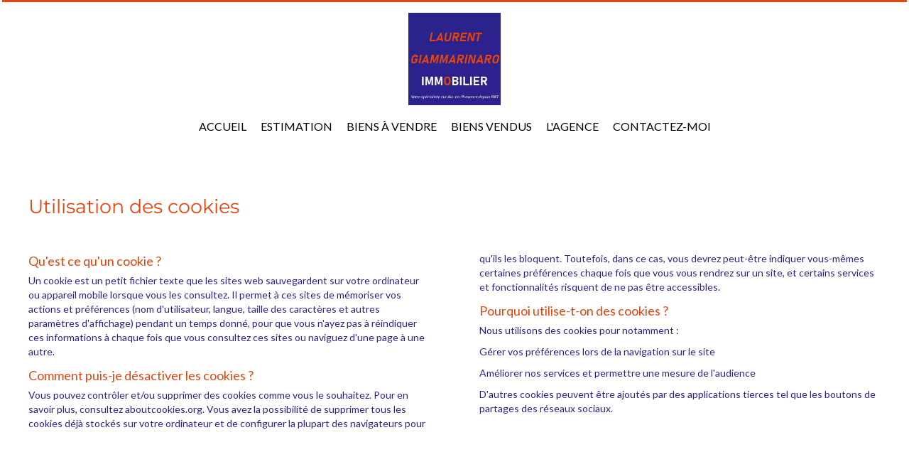

--- FILE ---
content_type: text/html; charset=UTF-8
request_url: https://laurent-giammarinaro-immobilier.fr/fr/utilisations-des-cookies
body_size: 4916
content:
<!DOCTYPE html>
<html lang="fr" prefix="og: http://ogp.me/ns#">
  <head>

                  <meta charset="UTF-8">
              <title>Utilisation des cookies | LAURENT GIAMMARINARO IMMOBILIER</title>
              <meta name="description" content="Agence Laurent Giammarinaro Immobilier, Conseil en immobilier. Vente et acquisition de qualité à Aix-en-Provence">
              <meta property="og:type" content="product">
              <meta property="og:title" content="Utilisation des cookies | LAURENT GIAMMARINARO IMMOBILIER">
              <meta property="og:description" content="Agence Laurent Giammarinaro Immobilier, Conseil en immobilier. Vente et acquisition de qualité à Aix-en-Provence">
              <meta property="og:url" content="https://laurent-giammarinaro-immobilier.fr/fr/utilisations-des-cookies">
              <meta property="og:image" content="https://d36vnx92dgl2c5.cloudfront.net/prod/Cello/2821/media/b60dfbb3fe4085ef34ab528aa2f24bad.webp">
              <link rel="apple-touch-icon" sizes="180x180" href="https://d36vnx92dgl2c5.cloudfront.net/prod/Cello/2821/media/0609404986e7a39d5e00cc8f3ffa2789.webp">
              <link rel="icon" type="image/png" sizes="32x32" href="https://d36vnx92dgl2c5.cloudfront.net/prod/Cello/2821/media/ed5c571eaad047ea4cab57b4d7b709da.webp">
              <link rel="icon" type="image/png" sizes="16x16" href="https://d36vnx92dgl2c5.cloudfront.net/prod/Cello/2821/media/99771e8ede4a5ab00e755282cfe75553.webp">
              <link rel="manifest" href="/cache/prod/Cello/2821/site.webmanifest">
              <link rel="alternate" href="https://laurent-giammarinaro-immobilier.fr/fr/utilisations-des-cookies" hreflang="x-default">
              <link rel="alternate" href="https://laurent-giammarinaro-immobilier.fr/fr/utilisations-des-cookies" hreflang="fr-fr">
              <link rel="canonical" href="https://laurent-giammarinaro-immobilier.fr/fr/utilisations-des-cookies">
              <meta name="viewport" content="width=device-width">
          
                                                          <link rel="stylesheet" href="https://d36vnx92dgl2c5.cloudfront.net/vendor/select2/dist/css/select2.min.css">                  <link rel="stylesheet" href="https://d36vnx92dgl2c5.cloudfront.net/cache/prod/Cello/2821/43c500b31a5fc5f48661f30a8d8d27537450052a-v1768910415.css">            
                                        <script async src="https://cache.consentframework.com/js/pa/28975/c/u8hMx/stub?lang=fr" ></script>                  <script async src="https://choices.consentframework.com/js/pa/28975/c/u8hMx/cmp?lang=fr" ></script>                                    <script async src="https://www.googletagmanager.com/gtag/js?id=G-EBN1EC03P5" ></script>                  <script>
  window.dataLayer = window.dataLayer || [];
  function gtag(){dataLayer.push(arguments);}
  gtag('js', new Date());

  gtag('config', 'G-EBN1EC03P5');
</script>
                                                
    
    

        
  </head>
  <body class="one-column chrome   eupopup eupopup-bottom">

    <div class="g-recaptcha"></div>
    
    
      <header>
    <div>
      <div data-id="0" class="zone zone-header-left ">

  <div id="696f6e4f14365-1" data-module-id="222277" data-instance="1" data-model-namespace="cf5f68fec78d"
      class="module module-222277 template-2 logo-template-2 module-logo "
            ><a href="/fr/" ><img src="https://d36vnx92dgl2c5.cloudfront.net/prod/Cello/2821/media/dbb4577fab879d770b172f1ea7c6cb37.webp"  alt="logo" /></a></div>

</div>


      <div data-id="1" class="zone zone-header-right ">

  <div id="696fca2c9ca34-1" data-module-id="222334" data-instance="1" data-model-namespace="b3ef398a9d65"
      class="module module-222334 template-1 cluster-template-1 module-cluster "
            ><nav id="696f6e4f15804-1" data-module-id="222337" data-instance="1" data-model-namespace="c0e7d12b0080"
      class="module module-222337 template-1 menu-template-1 module-menu inline "
            ><ul></ul></nav><div id="696fca2c9dec5-1" data-module-id="222335" data-instance="1" data-model-namespace="659c360e2ad3"
      class="module module-222335 template-2 lead-template-2 module-lead "
            ><div id="popup-696fca2c9dec5-1" class=" popup-module-lead popup-module-222335 template-2 mfp-hide"><form name="lead-form-222335" method="post"><div class="field civility choice"><select id="lead-form-222335_civility" name="lead-form-222335[civility]" class=""><option value="Madame|Madame" class="tab-0" data-tab="0">Madame</option><option value="Mademoiselle|Mademoiselle" class="tab-0" data-tab="0">Mademoiselle</option><option value="Monsieur|Monsieur" class="tab-0" data-tab="0">Monsieur</option></select></div><div class="field first_name text"><input type="text" id="lead-form-222335_first_name" name="lead-form-222335[first_name]" required="required" placeholder="Prénom" class="" /></div><div class="field last_name text"><input type="text" id="lead-form-222335_last_name" name="lead-form-222335[last_name]" required="required" placeholder="Nom de famille" class="" /></div><div class="field email email"><input type="email" id="lead-form-222335_email" name="lead-form-222335[email]" required="required" placeholder="e-mail" class="" /></div><div class="fields-wrapper"><div class="line-wrapper form-basic"><div class="field category choice"><select id="lead-form-222335_search_category" name="lead-form-222335[search][category]" class=""><option value="Vente|1" class="tab-0" data-tab="0">Vente</option></select></div><div class="field type choice"><select id="lead-form-222335_search_type" name="lead-form-222335[search][type][]" class="multiple" multiple="multiple"><option value="Appartement|1" class="tab-0" data-tab="0">Appartement</option><option value="Maison|2" class="tab-0" data-tab="0">Maison</option><option value="Bureau|7" class="tab-0" data-tab="0">Bureau</option></select></div><div class="field city choice"><select id="lead-form-222335_search_city" name="lead-form-222335[search][city][]" class="multiple autocomplete" multiple="multiple"></select></div><div class="field room_min number"><input type="text" id="lead-form-222335_search_room_min" name="lead-form-222335[search][room_min]" placeholder="Pièce min" class="" /></div><div class="field area_min number"><input type="text" id="lead-form-222335_search_area_min" name="lead-form-222335[search][area_min]" placeholder="Surface min" class="" /></div><div class="field price_max number"><input type="text" id="lead-form-222335_search_price_max" name="lead-form-222335[search][price_max]" placeholder="Prix max" class="" /></div><div class="field recaptcha recaptcha"><script>

                    window.onloadCallback = function() {
                        $('.g-recaptcha').each(function(i, v) {
                            const $placeholder = $(this)

                            $placeholder.data('widget-id', i);

                            grecaptcha.render( this, {
                                callback: function( token ) {

                                    return new Promise(function(resolve, reject) {
                                    if( grecaptcha === undefined ) {
                                        console.log( 'reCaptcha not defined' )
                                        reject()
                                    }

                                    var response = grecaptcha.getResponse( $placeholder.data('widget-id') )
                                    if( !response ) {
                                        console.log( 'Could not get reCaptcha response' )
                                        reject()
                                    }

                                    const $form = $placeholder.closest('form')

                                    $form.find('.g-recaptcha-response').val( token )
                                    // Add a class that will be used to bypass the prevented submit event
                                    $form.addClass('recap-done')
                                    // submit by clicking the submit button of your form
                                    .find('[type="submit"]').trigger('click')
                                    resolve()
                                    grecaptcha.reset( $placeholder.data('widget-id') )
                                    })
                                },
                                sitekey: '6LctG6wUAAAAALSwjJO9bWoLzy3gi7yZn305f91K',
                                size: 'invisible', // This makes the real reCaptcha V2 Invisible
                            });
                        });
                    };

                </script><div class="g-recaptcha" data-sitekey="6LctG6wUAAAAALSwjJO9bWoLzy3gi7yZn305f91K"></div></div><button type="submit" id="lead-form-222335_submit" name="lead-form-222335[submit]" class="submit">
                Envoyer
    </button></div></div></form></div><a class="popup-open-link-wrapper" href="#popup-696fca2c9dec5-1" id="open-popup-link-696fca2c9dec5-1"><i class="mdi mdi-bell-ring-outline"></i><span>Alerte e-mail</span></a></div><div id="696f6e4f158ca-1" data-module-id="222278" data-instance="1" data-model-namespace="c62829b50597"
      class="module module-222278 template-1 social-menu-template-1 module-social-menu "
            ><ul><li class="social instagram"><a href="https://www.instagram.com/laurentgiammarinaroimmobilier/" target="_blank" rel="me"><i class="mdi mdi-instagram"></i><span>Instagram</span></a></li></ul></div></div>
  <nav id="696f6e4f14499-1" data-module-id="222279" data-instance="1" data-model-namespace="6dc3d320a4df"
      class="module module-222279 template-1 menu-template-1 module-menu main column "
            ><button><i class="mdi mdi-menu"></i></button><ul><li><a href="/fr/" target="_self"  data-current=""><i class="mdi mdi-home"></i><span>Accueil</span></a></li><li><a href="/fr/estimation" target="_self"  data-current=""><span>Estimation</span></a></li><li><a href="/fr/biens-a-vendre" target="_self"  data-current=""><span>Biens à vendre</span></a></li><li><a href="/fr/biens-vendu" target="_self"  data-current=""><span>Biens Vendus</span></a></li><li><a href="/fr/notre-agence" target="_self"  data-current=""><span>L&#039;Agence</span></a></li><li><a href="/fr/contactez-moi" target="_self"  data-current=""><span>Contactez-moi</span></a></li></ul></nav>

</div>


    </div>
  </header>

  <div class="wrapper">
      <div data-id="2" class="zone zone-full-width ">


</div>


  <div data-id="3" class="zone zone-top-content ">


</div>


  <div data-id="4" class="zone zone-content ">

  <div id="696fca2c9ca0c-1" data-module-id="222314" data-instance="1" data-model-namespace="ee78a4362d7b"
      class="module module-222314 template-6 legal-template-6 module-legal template6 "
            ><section class="cookies"><h2>Utilisation des cookies</h2><div class="content-cookies"><h3>Qu'est ce qu'un cookie ?</h3><p>Un cookie est un petit fichier texte que les sites web sauvegardent sur votre ordinateur ou appareil mobile lorsque vous les consultez. Il permet à ces sites de mémoriser vos actions et préférences (nom d'utilisateur, langue, taille des caractères et autres paramètres d'affichage) pendant un temps donné, pour que vous n'ayez pas à réindiquer ces informations à chaque fois que vous consultez ces sites ou naviguez d'une page à une autre.</p><h3>Comment puis-je désactiver les cookies ?</h3><p>Vous pouvez contrôler et/ou supprimer des cookies comme vous le souhaitez. Pour en savoir plus, consultez <a href="https://www.aboutcookies.org" target="_blank">aboutcookies.org</a>. Vous avez la possibilité de supprimer tous les cookies déjà stockés sur votre ordinateur et de configurer la plupart des navigateurs pour qu'ils les bloquent. Toutefois, dans ce cas, vous devrez peut-être indiquer vous-mêmes certaines préférences chaque fois que vous vous rendrez sur un site, et certains services et fonctionnalités risquent de ne pas être accessibles.</p><h3>Pourquoi utilise-t-on des cookies ?</h3><p>Nous utilisons des cookies pour notamment :</p><p>Gérer vos préférences lors de la navigation sur le site</p><p>Améliorer nos services et permettre une mesure de l'audience</p><p>D'autres cookies peuvent être ajoutés par des applications tierces tel que les boutons de partages des réseaux sociaux.</p></div></section><section class="legalContentMore"></section></div>

</div>


  <div data-id="5" class="zone zone-bottom-content ">


</div>


  </div>

  <footer>
    <div data-id="6" class="zone zone-footer ">

  <nav id="696f6e4f14402-1" data-module-id="222280" data-instance="1" data-model-namespace="2005d7b92279"
      class="module module-222280 template-1 menu-template-1 module-menu column "
            ><div class="module-header"><span class="module-header-title">Navigation</span></div><ul><li><a href="/fr/" target="_self"  data-current=""><i class="mdi mdi-home"></i><span>Accueil</span></a></li><li><a href="/fr/estimation" target="_self"  data-current=""><span>Estimation</span></a></li><li><a href="/fr/biens-a-vendre" target="_self"  data-current=""><span>Biens à vendre</span></a></li><li><a href="/fr/biens-vendu" target="_self"  data-current=""><span>Biens Vendus</span></a></li><li><a href="/fr/contactez-moi" target="_self"  data-current=""><span>Contactez-moi</span></a></li></ul></nav>
  <nav id="696f6e4f144bc-1" data-module-id="222281" data-instance="1" data-model-namespace="06d0e0cbef6a"
      class="module module-222281 template-1 menu-template-1 module-menu column "
            ><div class="module-header"><span class="module-header-title">Informations légales</span></div><ul><li><a href="/fr/mentions-legales/honoraires" target="_self"  data-current=""><span>Honoraires</span></a></li><li><a href="/fr/donnees-personnelles" target="_self"  data-current=""><span>Données personnelles</span></a></li><li class="current "><a href="/fr/utilisations-des-cookies" target="_self"  data-current="1"><span>Utilisation des cookies</span></a></li><li><a href="/fr/mentions-legales" target="_self"  data-current=""><span>Mentions légales</span></a></li></ul></nav>
  <div id="696fca2c9cab5-1" data-module-id="222321" data-instance="1" data-model-namespace="ea2bf0a1a055"
      class="module module-222321 template-7 agency-template-7 module-agency simple "
            ><div class="module-header"><span class="module-header-title">Contactez-nous</span></div><article class="agency"><div class="info"><p class="address"><i class="mdi mdi-map-marker-outline"></i>Aix en Provence</p><p><span class="phone"><i class="mdi mdi-phone"></i><a href="tel:+33-0662431009">+33 6 62 43 10 09
</a></span><br><span class="email"><i class="mdi mdi-email-outline"></i><a href="mailto:contact@laurent-giammarinaro-immobilier.fr">contact@laurent-giammarinaro-immobilier.fr</a></span><br></div></article></div>
  <div id="696f6e4f14533-1" data-module-id="222283" data-instance="1" data-model-namespace="d3fea07a31f5"
      class="module module-222283 template-1 social-menu-template-1 module-social-menu "
            ><div class="module-header"><span class="module-header-title">Suivez-moi sur les réseaux</span></div><ul><li class="social instagram"><a href="https://www.instagram.com/laurentgiammarinaroimmobilier/" target="_blank" rel="me"><i class="mdi mdi-instagram"></i><span>Instagram</span></a></li></ul></div>

</div>


    <div data-id="7" class="zone zone-legal ">

  <div id="696fca2c9ca97-1" data-module-id="222326" data-instance="1" data-model-namespace="0d3a6f87ca74"
      class="module module-222326 template-8 legal-template-8 module-legal template8 "
            ><p><a href='javascript:Sddan.cmp.displayUI()'>Changer ses préférences cookies</a></p><p >Design by <span>Apimo™</span></p><p>©2026 Laurent Giammarinaro Immobilier</p></div>

</div>


  </footer>

                      <link media="print"onload="this.media='all'"rel="stylesheet" href="https://d36vnx92dgl2c5.cloudfront.net/static/Realtix/Global/mdi/css/materialdesignicons.min.css">                  <link media="print"onload="this.media='all'"rel="stylesheet" href="https://d36vnx92dgl2c5.cloudfront.net/vendor/kernel-webfont/build/css/icons.css">                                                
    
                  <script src="https://d36vnx92dgl2c5.cloudfront.net/cache/prod/Cello/2821/model/7a5a9a79bd467a854a0bfc2167944cff4439fb88-v1768933932.7685.js" ></script>                                                      <script src="https://d36vnx92dgl2c5.cloudfront.net/vendor/jquery/dist/jquery.min.js" ></script>                                                      <script src="https://d36vnx92dgl2c5.cloudfront.net/vendor/select2/dist/js/select2.full.min.js" ></script>                  <script src="https://d36vnx92dgl2c5.cloudfront.net/cache/prod/Cello/2821/046fc9ba50917540816c7fe673ee708134d045bd-v1768910415.js" ></script>        
        
    
    <div class="recaptcha-terms">
      <p>Ce site est protégé par reCAPTCHA et les règles de <a target='_blank' href='https://policies.google.com/privacy'>confidentialité</a> et les <a target='_blank' href='https://policies.google.com/terms'>conditions d'utilisation</a> de Google s'appliquent.</p>
    </div>

  </body>
</html>
